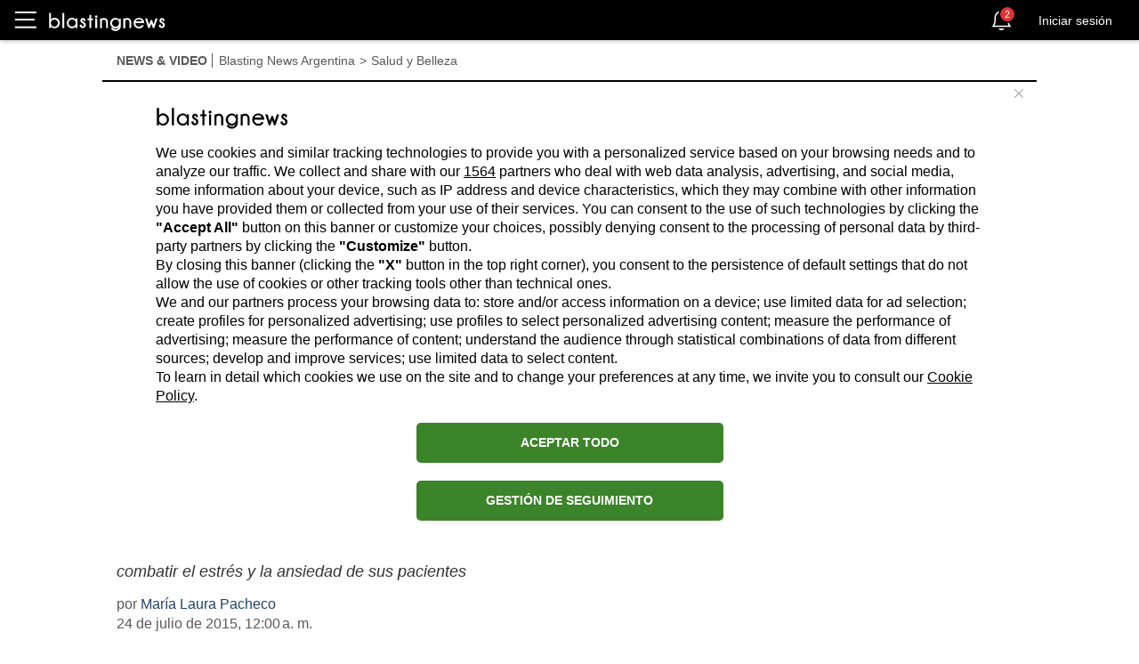

--- FILE ---
content_type: text/html; charset=utf-8
request_url: https://ar.blastingnews.com/app/tracking/
body_size: 199
content:
{"status":2,"analytics_property":[],"analytics_property_all_data":[],"dealer_id":false,"author_id":"512899","optimize_key":null}